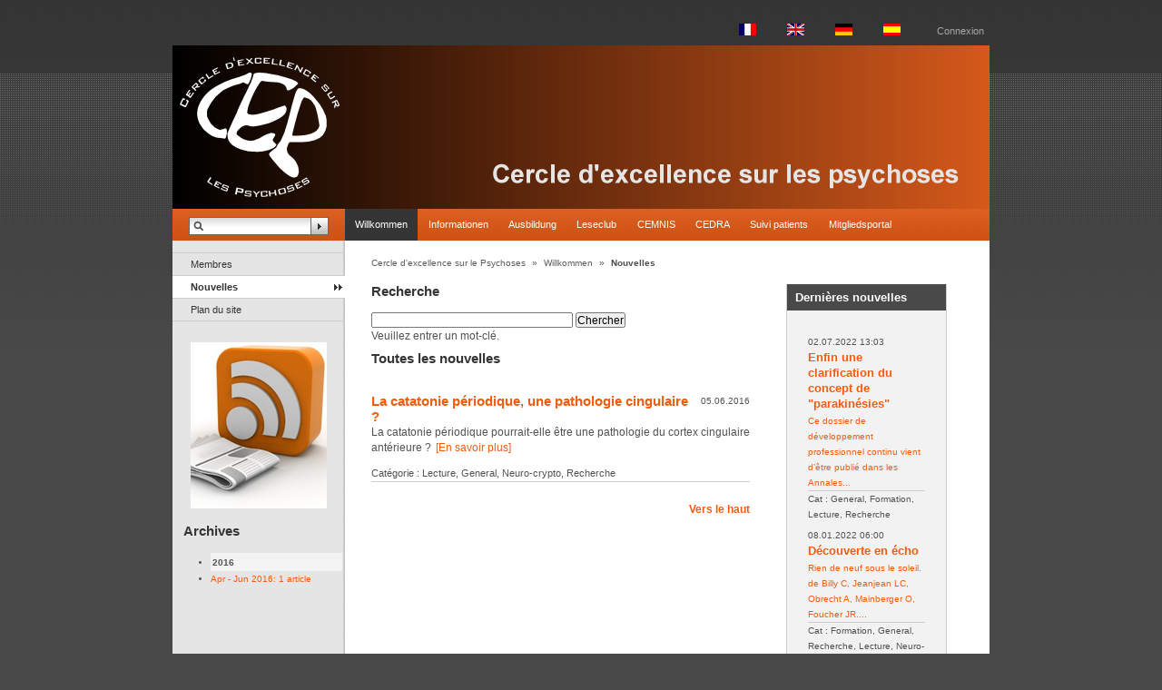

--- FILE ---
content_type: text/html; charset=utf-8
request_url: http://www.cercle-d-excellence-psy.org/de/bienvenue/nouvellestypenews/?tx_ttnews%5Bcat%5D=7&tx_ttnews%5Byear%5D=2016&tx_ttnews%5Bmonth%5D=05&cHash=575b23538b843d268a93f3541d50d501
body_size: 4146
content:
<?xml version="1.0" encoding="utf-8"?>
<!DOCTYPE html
     PUBLIC "-//W3C//DTD XHTML 1.0 Strict//EN"
     "http://www.w3.org/TR/xhtml1/DTD/xhtml1-strict.dtd">
<!--[if lt IE 7]> <html class="no-js ie6 oldie"> <![endif]-->
<!--[if IE 7]> <html class="no-js ie7 oldie"> <![endif]-->
<!--[if IE 8]> <html class="no-js ie8 oldie"> <![endif]-->
<!--[if gt IE 8]> <!--><html class="no-js ie6 oldie"> <!--<![endif]-->
<head>

<meta http-equiv="Content-Type" content="text/html; charset=utf-8" />
<!-- 
	We <3 TYPO3
	
					===

	This website is powered by TYPO3 and content powered by the CEP
-->

<base href="http://www.cercle-d-excellence-psy.org/" />
<link rel="shortcut icon" href="http://www.cercle-d-excellence-psy.org/fileadmin/default/templates/images/CEPicone.ico" type="image/x-icon; charset=binary" />
<link rel="icon" href="http://www.cercle-d-excellence-psy.org/fileadmin/default/templates/images/CEPicone.ico" type="image/x-icon; charset=binary" />
<title>Cercle d'excellence sur les Psychoses: Nouvelles</title>
<meta name="generator" content="TYPO3 4.7 CMS" />
<meta name="description" content="Le cercle d'excellence sur les psychoses propose une démarche médicale dans la recherche et le traitement des troubles psychotiques" />
<meta name="author" content="Jack R Foucher" />
<meta name="keywords" content="psychose, psychosis, psychoses, schizophrenia, bipolar, disorder, antipsychotique, antipsychotic, trouble, schizophrénie, cycloide, paraphrénie, paraphrenia, hébephrénie, depression, médical, traitement, TMS, rTMS, CEMNIS, IRM, MRI, fMRI, IRMf, antidépresseur, anxiolytique, benzodiazépine, tricyclique, Wernicke, Kleist, Leonhard, psychiatrie, psychiatre" />
<meta name="robots" content="index, follow" />
<meta name="copyright" content="CEP 2007-2017. Tous droits réservés" />

<link rel="stylesheet" type="text/css" href="/typo3temp/stylesheet_3ceb42ef03.css?1436906088" media="all" />
<link rel="stylesheet" type="text/css" href="/typo3conf/ext/jquerycolorbox/res/css/colorbox.css?1436903988" media="all" />
<link rel="stylesheet" type="text/css" href="/fileadmin/default/templates/css/stylesheet.css?1365082981" media="all" />
<link rel="stylesheet" type="text/css" href="/fileadmin/default/templates/css/print.css?1350397018" media="print" />


<script src="/typo3conf/ext/jquerycolorbox/res/js/jquery.js?1436903990" type="text/javascript"></script>
<script src="/typo3conf/ext/jquerycolorbox/res/js/jquery.colorbox-min.js?1436903990" type="text/javascript"></script>
<script src="/typo3conf/ext/jquerycolorbox/res/js/main.js?1436903990" type="text/javascript"></script>
<script src="/typo3temp/javascript_26e79dba8d.js?1436900803" type="text/javascript"></script>


<script type="text/javascript">
  var _gaq = _gaq || [];
  _gaq.push(['_setAccount', 'UA-36661808-1']);
  _gaq.push(['_trackPageview']);

  (function() {
    var ga = document.createElement('script'); ga.type = 'text/javascript'; ga.async = true;
    ga.src = ('https:' == document.location.protocol ? 'https://ssl' : 'http://www') + '.google-analytics.com/ga.js';
    var s = document.getElementsByTagName('script')[0]; s.parentNode.insertBefore(ga, s);
  })();
</script>
<!-- TAG GOOGLE ANALYTICS END -->
</head>
<body>

<div id="navigationAids">
  <ul>
    <li><a href="/de/bienvenue/nouvellestypenews/?tx_ttnews%5Bcat%5D=7&amp;tx_ttnews%5Byear%5D=2016&amp;tx_ttnews%5Bmonth%5D=05&amp;cHash=575b23538b843d268a93f3541d50d501#navigationFirstLevel">Skip to navigation</a></li>
    <li><a href="/de/bienvenue/nouvellestypenews/?tx_ttnews%5Bcat%5D=7&amp;tx_ttnews%5Byear%5D=2016&amp;tx_ttnews%5Bmonth%5D=05&amp;cHash=575b23538b843d268a93f3541d50d501#mainContent">Skip to content</a></li>
  </ul>
</div>
<div id="outerWrap">
  <div id="header">
	<h1 id="siteTitle"><a href="/de/bienvenue/" >Cercle d'excellence sur les Psychoses</a></h1>
    <div id="topMenu"><ul><li class="last"><a href="/de/special-pages/connexion/"  >Connexion</a></li></ul></div>
    <div id="languageMenu"><ul><li><a href="/bienvenue/nouvellestypenews/"  ><img src="/fileadmin/cep_images/Francais24.gif" height="13"></a></li><li><a href="/en/bienvenue/nouvelles/"  ><img src="/fileadmin/cep_images/Anglais24R.gif" height="13"></a></li><li><a href="/de/bienvenue/nouvellestypenews/"  ><img src="/fileadmin/cep_images/Allemand24R.gif" height="13"></a></li><li><a href="/es/bienvenue/nouvellestypenews/"  ><img src="/fileadmin/cep_images/Espagnol1-24R.gif" height="13"></a></li></ul></div>
    <div id="searchBox"><form action="/de/special-pages/recherche/" method="post" id="indexedsearch"><fieldset><input name="tx_indexedsearch[sword]" value="" id="inputText" type="text" /><input type="image" src="/fileadmin/default/templates/images/bg_searchButton.gif" id="inputButton" alt="Search" title="Search" /><input type="hidden" name="tx_indexedsearch[sections]" value="0" /><input name="tx_indexedsearch[submit_button]" value="Search" type="hidden" /></fieldset></form></div>
  </div>
  <div id="navigationFirstLevel">
	<h2>First Level Navigation</h2>
	<div id="navigationFirstLevelMenu"><ul><li><a href="/de/bienvenue/"  class="active">Willkommen</a></li><li><a href="/de/information/"  >Informationen</a></li><li><a href="/de/formations/"  >Ausbildung</a></li><li><a href="/de/leseclub/"  >Leseclub</a></li><li><a href="/de/cemnis/"  >CEMNIS</a></li><li><a href="/de/cedra/"  >CEDRA</a></li><li><a href="/de/suivi-patients/"  >Suivi patients</a></li><li class="last"><a href="/de/portail-membres/"  >Mitgliedsportal</a></li></ul></div>
  </div>
  <div id="contentWrap">
    <div id="navigationSecondLevel">
      <h2>Second Level Navigation</h2>
      <div id="navigationSecondLevelMenu"><ul><li><a href="/de/bienvenue/membres/"  >Membres</a><ul><li><a href="/de/bienvenue/membres/fabrice-berna/"  >Fabrice Berna</a></li><li><a href="/de/bienvenue/membres/clement-de-billy/"  >Clement de Billy</a></li><li><a href="/de/bienvenue/membres/julien-elowe/"  >Julien Elowe</a></li><li><a href="/de/bienvenue/membres/jack-foucher/"  >Jack Foucher</a></li><li><a href="/de/bienvenue/membres/mathilde-roser/"  >Mathilde Roser</a></li><li><a href="/de/bienvenue/membres/sebastien-weibel/" title="Sébastien Weibel"  >Sébastien Weibel</a></li><li><a href="/de/bienvenue/membres/wkl-international-society/"  >WKL international society</a></li></ul></li><li class="selected"><a href="/de/bienvenue/nouvellestypenews/"  >Nouvelles</a></li><li><a href="/de/bienvenue/plan-du-site/"  >Plan du site</a></li></ul></div>
      <div id="navigationContent"><div id="c700" class="csc-default"><div class="csc-textpic csc-textpic-center csc-textpic-above"><div class="csc-textpic-imagewrap"><div class="csc-textpic-center-outer"><div class="csc-textpic-center-inner"><div class="csc-textpic-image csc-textpic-last"><img src="/typo3temp/pics/3506bffb2d.png" width="150" height="183"  alt="" /></div></div></div></div></div></div><div id="c704" class="csc-default"><div class="csc-header csc-header-n2"><h1>Archives</h1></div>
<div class="news-amenu-container">
	<ul>
	
		<li class="news-amenu-item-year">2016</li>
		<li ><a href="/de/bienvenue/nouvellestypenews/?tx_ttnews%5Bcat%5D=7&amp;tx_ttnews%5Byear%5D=2016&amp;tx_ttnews%5Bmonth%5D=04&amp;cHash=f0cc8105b56bbf77e3d1e36bd5b762b3" >Apr -&nbsp;Jun 2016: 1 article</a></li>
		
	</ul>
</div>
</div></div>
    </div>
    <div id="main">
      <div id="breadcrumb"><a href="/de/bienvenue/"  >Cercle d'excellence sur le Psychoses</a>&#32;&raquo;&#32;<a href="/de/bienvenue/"  >Willkommen</a>&#32;&raquo;&#32;<span>Nouvelles</span></div>
      <div id="mainContent"><!--TYPO3SEARCH_begin--><div id="c702" class="csc-default"><div class="csc-header csc-header-n1"><h1 class="csc-firstHeader">Recherche</h1></div>
<div class="news-search-form">
<form method="post" action="/de/bienvenue/nouvellestypenews/?no_cache=1">
	<input size="30" maxlength="100" type="text" name="tx_ttnews[swords]" value="" />
	<span class="news-search-form-submit"><input type="submit" name="search" value="Chercher" /></span>
</form></div>

<div class="news-search-emptyMsg">Veuillez entrer un mot-clé.</div>
</div><div id="c26" class="csc-default"><div class="csc-header csc-header-n2"><h1>Toutes les nouvelles</h1></div>
<div class="news-list-container">

	
			<div class="news-list-item">
			  <span class="news-list-date">05.06.2016</span>
			  <h2><a href="/de/bienvenue/nouvellestypenews/?tx_ttnews%5Btt_news%5D=51&amp;cHash=dbfe5031ab95256da20e14233c45e812" title="La catatonie périodique, une pathologie cingulaire ?">La catatonie périodique, une pathologie cingulaire ?</a></h2>
			  <a href="/de/bienvenue/nouvellestypenews/?tx_ttnews%5Btt_news%5D=51&amp;cHash=dbfe5031ab95256da20e14233c45e812" title="La catatonie périodique, une pathologie cingulaire ?"></a>
			 <p>La catatonie périodique pourrait-elle être une pathologie du cortex cingulaire antérieure ?<span class="news-list-morelink"><a href="/de/bienvenue/nouvellestypenews/?tx_ttnews%5Btt_news%5D=51&amp;cHash=dbfe5031ab95256da20e14233c45e812" title="La catatonie périodique, une pathologie cingulaire ?">[En savoir plus]</a></span></p>
			<div class="news-list-category"> Catégorie : Lecture, General, Neuro-crypto, Recherche  </div>

<hr class="clearer" /></div>
		

</div>
</div><p class="csc-linkToTop"><a href="/de/bienvenue/nouvellestypenews/?tx_ttnews%5Bcat%5D=7&amp;tx_ttnews%5Byear%5D=2016&amp;tx_ttnews%5Bmonth%5D=05&amp;cHash=575b23538b843d268a93f3541d50d501#">Vers le haut</a></p><!--TYPO3SEARCH_end--></div>
    </div>
    <div id="secondary">
      <div id="secondaryContent"><div class="secondaryContentSection"><div id="c27" class="csc-default"><div class="csc-header csc-header-n1"><h1 class="csc-firstHeader">Dernières nouvelles</h1></div>
<div class="news-latest-container">
	
			<div class="news-latest-item">
				<span class="news-latest-date">02.07.2022 13:03</span>
				<h2><a href="/de/bienvenue/nouvellestypenews/?tx_ttnews%5Btt_news%5D=64&amp;cHash=c0a220da711afc5611dae7696bdf4a61" title="Enfin une clarification du concept de &quot;parakinésies&quot;">Enfin une clarification du concept de "parakinésies"</a></h2>
				<a href="/de/bienvenue/nouvellestypenews/?tx_ttnews%5Btt_news%5D=64&amp;cHash=c0a220da711afc5611dae7696bdf4a61" title="Enfin une clarification du concept de &quot;parakinésies&quot;"></a>
				<a href="/de/bienvenue/nouvellestypenews/?tx_ttnews%5Btt_news%5D=64&amp;cHash=c0a220da711afc5611dae7696bdf4a61" title="Enfin une clarification du concept de &quot;parakinésies&quot;"><p> Ce dossier de développement professionnel continu vient d’être publié dans les Annales...</p></a><hr class="clearer" />
				<div class="news-latest-category"> Cat : General, Formation, Lecture, Recherche  </div>
			</div>
		
			<div class="news-latest-item">
				<span class="news-latest-date">08.01.2022 06:00</span>
				<h2><a href="/de/bienvenue/nouvellestypenews/?tx_ttnews%5Btt_news%5D=63&amp;cHash=dcab51f1668b819e3339348df09633e6" title="Découverte en écho">Découverte en écho</a></h2>
				<a href="/de/bienvenue/nouvellestypenews/?tx_ttnews%5Btt_news%5D=63&amp;cHash=dcab51f1668b819e3339348df09633e6" title="Découverte en écho"></a>
				<a href="/de/bienvenue/nouvellestypenews/?tx_ttnews%5Btt_news%5D=63&amp;cHash=dcab51f1668b819e3339348df09633e6" title="Découverte en écho"><p>Rien de neuf sous le soleil.
de Billy C, Jeanjean LC, Obrecht A, Mainberger O, Foucher JR....</p></a><hr class="clearer" />
				<div class="news-latest-category"> Cat : Formation, General, Recherche, Lecture, Neuro-crypto, Internal  </div>
			</div>
		
			<div class="news-latest-item">
				<span class="news-latest-date">08.01.2022 05:02</span>
				<h2><a href="/de/bienvenue/nouvellestypenews/?tx_ttnews%5Btt_news%5D=62&amp;cHash=ab11fb0aa9c7d773fc1f4a372f2c40c1" title="Psychomotricité : mise au point européenne sur un concept polysémique">Psychomotricité : mise au point européenne sur un concept polysémique</a></h2>
				<a href="/de/bienvenue/nouvellestypenews/?tx_ttnews%5Btt_news%5D=62&amp;cHash=ab11fb0aa9c7d773fc1f4a372f2c40c1" title="Psychomotricité : mise au point européenne sur un concept polysémique"></a>
				<a href="/de/bienvenue/nouvellestypenews/?tx_ttnews%5Btt_news%5D=62&amp;cHash=ab11fb0aa9c7d773fc1f4a372f2c40c1" title="Psychomotricité : mise au point européenne sur un concept polysémique"><p>Un publication de l'ECSP</p></a><hr class="clearer" />
				<div class="news-latest-category"> Cat : Lecture, Internal, Recherche, General, Formation, Neuro-crypto  </div>
			</div>
		
			<div class="news-latest-item">
				<span class="news-latest-date">27.06.2019 18:30</span>
				<h2><a href="/de/bienvenue/nouvellestypenews/?tx_ttnews%5Btt_news%5D=60&amp;cHash=721920cda8297ddc0200ce9e879c567c" title="Vers un biomarqueur pour la catatonie périodique">Vers un biomarqueur pour la catatonie périodique</a></h2>
				<a href="/de/bienvenue/nouvellestypenews/?tx_ttnews%5Btt_news%5D=60&amp;cHash=721920cda8297ddc0200ce9e879c567c" title="Vers un biomarqueur pour la catatonie périodique"></a>
				<a href="/de/bienvenue/nouvellestypenews/?tx_ttnews%5Btt_news%5D=60&amp;cHash=721920cda8297ddc0200ce9e879c567c" title="Vers un biomarqueur pour la catatonie périodique"><p> Le phénotype de la catatonie périodique est-il en passe d’être validé&nbsp;? Ce serait une...</p></a><hr class="clearer" />
				<div class="news-latest-category"> Cat : Recherche, General, Internal, Lecture, Neuro-crypto, Formation  </div>
			</div>
		
			<div class="news-latest-item">
				<span class="news-latest-date">27.04.2018 01:09</span>
				<h2><a href="/de/bienvenue/nouvellestypenews/?tx_ttnews%5Btt_news%5D=58&amp;cHash=1ee8f63d458dc59ee81bed7ca52c3074" title="La substance blanche est inhomogène">La substance blanche est inhomogène</a></h2>
				<a href="/de/bienvenue/nouvellestypenews/?tx_ttnews%5Btt_news%5D=58&amp;cHash=1ee8f63d458dc59ee81bed7ca52c3074" title="La substance blanche est inhomogène"></a>
				<a href="/de/bienvenue/nouvellestypenews/?tx_ttnews%5Btt_news%5D=58&amp;cHash=1ee8f63d458dc59ee81bed7ca52c3074" title="La substance blanche est inhomogène"><p>L’imagerie quantitative multiparamétrique met en évidence des inhomogénéités dans la substance...</p></a><hr class="clearer" />
				<div class="news-latest-category"> Cat : Neuro-crypto, Recherche, Lecture  </div>
			</div>
		
<div class="news-latest-gotoarchive"><a href="/de/bienvenue/nouvellestypenews/" >Consulter les archives</a></div>
</div>
</div></div><div class="secondaryContentSection"><div id="c703" class="csc-default"><div class="csc-header csc-header-n2"><h1>Pages récemment mises à jour</h1></div></div></div></div>
    </div>
  </div>
  <div id="footer">
    <h3>Footer</h3>
    <div id="footerContent"><div class="footerFrame"></div><div class="footerFrame"><div id="c819" class="csc-default"><article><footer><p><b style="font-size: 10px;">CEP</b><b style="font-size: 10px;"> © </b><b style="font-size: 10px;"> </b><b style="font-size: 10px;">2007-2021<br /></b></p></footer></article></div></div><div class="footerFrame-last"></div></div>
  </div>
</div>




</body>
</html>

--- FILE ---
content_type: text/css
request_url: http://www.cercle-d-excellence-psy.org/typo3temp/stylesheet_3ceb42ef03.css?1436906088
body_size: 5607
content:
/* default styles for extension "tx_felogin_pi1" */
	.tx-felogin-pi1 label {
		display: block;
	}
/* default styles for extension "tx_indexedsearch" */
		.tx-indexedsearch .tx-indexedsearch-browsebox LI { display:inline; margin-right:5px; }
		.tx-indexedsearch .tx-indexedsearch-searchbox INPUT.tx-indexedsearch-searchbox-button { width:100px; }
		.tx-indexedsearch .tx-indexedsearch-searchbox INPUT.tx-indexedsearch-searchbox-sword { width:150px; }
		.tx-indexedsearch .tx-indexedsearch-whatis { margin-top:10px; margin-bottom:5px; }
		.tx-indexedsearch .tx-indexedsearch-whatis .tx-indexedsearch-sw { font-weight:bold; font-style:italic; }
		.tx-indexedsearch .tx-indexedsearch-noresults { text-align:center; font-weight:bold; }
		.tx-indexedsearch .tx-indexedsearch-res TD.tx-indexedsearch-descr { font-style:italic; }
		.tx-indexedsearch .tx-indexedsearch-res .tx-indexedsearch-descr .tx-indexedsearch-redMarkup { color:red; }
		.tx-indexedsearch .tx-indexedsearch-res .tx-indexedsearch-info { background:#eeeeee; }
		.tx-indexedsearch .tx-indexedsearch-res .tx-indexedsearch-secHead { margin-top:20px; margin-bottom:5px; }
		.tx-indexedsearch .tx-indexedsearch-res .tx-indexedsearch-secHead H2 { margin-top:0px; margin-bottom:0px; }
		.tx-indexedsearch .tx-indexedsearch-res .tx-indexedsearch-secHead TD { background:#cccccc; vertical-align:middle; }
		.tx-indexedsearch .tx-indexedsearch-res .noResume { color:#666666; }
		.tx-indexedsearch .tx-indexedsearch-category { background:#cccccc; font-size:16px; font-weight:bold; }

		/* Additional styles, needed for the tableless template_css.tmpl (styles don't conflict with the original template) */
		.tx-indexedsearch .res-tmpl-css { clear:both; margin-bottom:1em; }
		.tx-indexedsearch .searchbox-tmpl-css LABEL { margin-right:1em; width:10em; float:left; }
		.tx-indexedsearch .result-count-tmpl-css, .tx-indexedsearch .percent-tmpl-css { letter-spacing:0; font-weight:normal; margin-top:-1.2em; float:right; }
		.tx-indexedsearch .info-tmpl-css dt, .tx-indexedsearch dl.info-tmpl-css dd { float:left; }
		.tx-indexedsearch .info-tmpl-css dd.item-mtime { float:none; }
		.tx-indexedsearch .info-tmpl-css dd.item-path { float:none; }
/* default styles for extension "tx_sevenpack_pi1" */

    div.tx_sevenpack-top_navigation {
        clear: both;
        padding: 0px;
        margin: 1ex 0px;
        margin-bottom: 1.5ex;
        border-width: 0px; 
        border-bottom: 1px solid black; 
    }

    div.tx_sevenpack-bottom_navigation {
        clear: both;
        padding: 1ex 0px;
        padding-top: 0.5ex;
        margin: 1ex 0px;
        border-width: 0px; 
    }

    div.tx_sevenpack-navi_year,
    div.tx_sevenpack-navi_page,
    div.tx_sevenpack-navi_pref,
    div.tx_sevenpack-navi_author,
    div.tx_sevenpack-navi_search {
        padding: 0em;
        margin: 0px;
        border-width: 0px;
    }

    div.tx_sevenpack-navi_search_top,
    div.tx_sevenpack-navi_author_top,
    div.tx_sevenpack-navi_year_top,
    div.tx_sevenpack-navi_page_top,
    div.tx_sevenpack-navi_pref_top {
        clear: both;
        padding: 0px;
        margin: 1.5ex 0em;
        border-width: 0px;
    }

    div.tx_sevenpack-navi_search_bottom,
    div.tx_sevenpack-navi_author_bottom,
    div.tx_sevenpack-navi_year_bottom,
    div.tx_sevenpack-navi_page_bottom,
    div.tx_sevenpack-navi_pref_bottom {
        clear: both;
        padding: 0px;
        margin: 1.5ex 0em;
        border-width: 0px;
    }


    .tx_sevenpack-inline_form,
    .tx_sevenpack-year_select_form,
    .tx_sevenpack-author_select_form, 
    .tx_sevenpack-search_form {
        display: inline;
        padding: 0px;
        margin: 0px;
        border-width: 0px;
    }

    .tx_sevenpack-navi_search_details,
    .tx_sevenpack-navi_year_selection,
    .tx_sevenpack-navi_author_letters,
    .tx_sevenpack-navi_author_selection,
    .tx_sevenpack-navi_page_selection {
        float: left;
    }

    div.tx_sevenpack-float_clear {
        clear: both;
        padding: 0px;
        margin: 0px;
        border-width: 0px;
        height: 0px;
        width: 0px;
    }

    .tx_sevenpack-year_select_form,
    .tx_sevenpack-author_select_form {
        float: right;
    }

    div.tx_sevenpack-navi_extra_row {
        padding-top: 1.5ex;
    }




    form.tx_sevenpack-search_form {
        display: block;
    }

    .tx_sevenpack-navi_search_details {
        margin-left: 12em;
    }




    .tx_sevenpack-navi_author_selection {
        margin-left: 12em;
    }

    .tx_sevenpack-navi_author_select {
        float: right;
    }




    form.tx_sevenpack-navi_pref_form {
        display: block;
    }


    span.tx_sevenpack-navi_current {
        font-size: larger;
        font-weight: bold;
    }

    .tx_sevenpack-navi_widget {
        padding: 0px;
        padding-right: 1em;
    }

    .tx_sevenpack-navi_label {
        padding: 0px;
        margin-right: 0.5em;
    }

    div.tx_sevenpack-navi_main_label {
        font-weight: bold;
        width: 12em;
        padding: 0px;
        margin: 0px;
        float: left;
    }

    span.tx_sevenpack-navi_separator {
        padding: 0px 0.75em;
    }

    .tx_sevenpack-navi_new {
        text-align: right;
        margin: 0.5em 0em;
        padding: 0px;
    }

    div.tx_sevenpack-navi_export,
    div.tx_sevenpack-navi_import,
    div.tx_sevenpack-navi_statistic {
        text-align: left;
        margin: 1em 0em;
        padding: 0px;
        font-size: smaller;
    }

    .tx_sevenpack-export_label,
    .tx_sevenpack-import_label,
    .tx_sevenpack-statistic_label {
        font-weight: bold;
        margin-right: 1em;
    }


    div.tx_sevenpack-list_container {
        margin: 0px; 
        padding:0px; 
        margin-left: 12em;
    }

    table.tx_sevenpack-list {
        float: left;
        margin: 0px;
        padding: 0px;
        width: 100%;
        border-collapse: collapse;
    }

    table.tx_sevenpack-list th,
    table.tx_sevenpack-list td {
        border-width: 0px;
    }

    .tx_sevenpack-year_row {
        padding: 0.25em 0.5em;
        text-align: left;
    }

    .tx_sevenpack-year_row h3 {
        padding: 0px;
        margin: 0px;
    }

    .tx_sevenpack-bibtype_row {
        padding: 0.25em 0.5em;
        text-align: left;
    }

    .tx_sevenpack-bibtype_row h4  {
        padding: 0px;
        margin: 0px;
    }

    td.tx_sevenpack-item_even,
    td.tx_sevenpack-item_odd {
        padding: 0ex 0.3em;
        padding-bottom: 1.5ex;
        vertical-align: top;
    }
    td.tx_sevenpack-item_even {

    }
    td.tx_sevenpack-item_odd {

    }
    td.tx_sevenpack-enum {
        text-align: right;
        padding-left: 0px;
        padding-right: 0.5em;
        max-width: 4em;
    }

    div.tx_sevenpack-file_url_icon {
        padding: 0px;
        margin: 0px;
        padding-top: 0.25ex;
        width: 32px;
    }

    .tx_sevenpack-button {
        margin-left: 0.5em;
        margin-right: 0.5em;
    }
    .tx_sevenpack-check {
    }
    .tx_sevenpack-select {
    }

    .tx_sevenpack-italic {
        font-style: italic;
    }
    .tx_sevenpack-bold {
        font-weight: bold;
    }
    .tx_sevenpack-hidden {
        display: none;
    }

    img.tx_sevenpack-file_icon,
    img.tx_sevenpack-person_icon {
        display: inline;
        padding: 0px;
        margin: 0px;
        border-width: 0px;
    }

    .tx_sevenpack-block {
        display: block;
        padding: 0px;
        margin: 0px;
        border-width: 0px;
    }

    .tx_sevenpack-author {
        padding: 0px;
        margin: 0px;
    }
    .tx_sevenpack-authors {
        padding: 0px;
        margin: 0px;
    }
    .tx_sevenpack-author_high {
        font-weight: bold;
    }
    .tx_sevenpack-title {
        font-style: italic;
    }
    .tx_sevenpack-series {
        font-style: italic;
    }
    .tx_sevenpack-state {
        font-style: italic;
    }
    .tx_sevenpack-type {
        font-style: italic;
    }

    .tx_sevenpack-abstract_block,
    .tx_sevenpack-note_block,
    .tx_sevenpack-annotation_block,
    .tx_sevenpack-misc_block,
    .tx_sevenpack-keywords_block,
    .tx_sevenpack-tags_block {
        margin: 1ex 0px;
        padding: 0px;
    }

    .tx_sevenpack-url_block {
        margin: 0.5ex 0px;
    }

    div.tx_sevenpack-missing_data  { 
        font-weight: bold;
        background-color: rgb(235,0,0);
        margin: 0px;
        padding: 1ex 1em;
    }

    .tx_sevenpack-warning_box {
        padding: 1ex 1em;
        margin: 1ex 0px;
        background-color: #eba533;
        border: 4px solid black;
    }

    .tx_sevenpack-manipulator_block {
        border-width: 0px;
        padding: 0px;
        margin: 0px 0px 2px 0.75em;
        float: right;
    }
    .tx_sevenpack-manip {
        border-width: 0px;
        padding: 0px;
        margin: 0px;
    }

    .tx_sevenpack-edit_icon, 
    .tx_sevenpack-hide_icon, 
    .tx_sevenpack-delete_icon,
    .tx_sevenpack-new_icon {
        border-width: 0px;
        padding: 0.25em 0.25em;
    }


    table.tx_sevenpack-layout {
        border-collapse: collapse;
        border-width: 0px;
        padding: 0px;
        margin: 0px;
    }
    table.tx_sevenpack-layout td,
    table.tx_sevenpack-layout th,
    table.tx_sevenpack-layout tr {
        font-size: medium;
        border-width: 0px;
        padding: 0px;
        margin: 0px;
    }


    table.tx_sevenpack-single_item {
        border-collapse: collapse;
        border-width: 0px;
        padding: 0px;
        margin: 0px;
    }

    th.tx_sevenpack-single_label,
    td.tx_sevenpack-single_value {
        padding: 0.5ex 0px;
    }

    th.tx_sevenpack-single_label {
        min-width: 8em;
        padding-right: 1em;
        text-align: left;
        vertical-align: top;
    }
    td.tx_sevenpack-single_value {
        text-align: left;
        vertical-align: bottom;
    }




    div.tx_sevenpack-editor {
        padding: 1em;
        margin: 1em 0em;
        border: 1px solid black;
    }
    table.tx_sevenpack-editor_fields {
        border-collapse: collapse;
        padding: 0px;
        margin: 0.75ex 0em;
        border-width: 0px;
    }
    table.tx_sevenpack-editor_fields th,
    table.tx_sevenpack-editor_fields td {
        border-width: 0px;
        padding: 0.5ex 0.5em;
        vertical-align: top;
        text-align: left;
    }
    table.tx_sevenpack-editor_fields th {
        min-width: 8em;
    }
    .tx_sevenpack-editor h3 {
        font-size: large;
        border-bottom: 1px solid black;
        padding: 0.25em 0em;
    }
    .tx_sevenpack-editor_button {
        margin: 0em 0.5em;
    }
    .tx_sevenpack-editor_button_box {
        padding: 1em 1em;
        background-color: #eee;
    }
    .tx_sevenpack-box_left {
    }
    .tx_sevenpack-box_right {
        float: right;
    }

    select.tx_sevenpack-editor_input,
    input.tx_sevenpack-editor_input,
    textarea.tx_sevenpack-editor_input {
        padding: 2px;
    }

    input.tx_sevenpack-editor_input,
    textarea.tx_sevenpack-editor_input {
        border: 1px solid black;
    }

    table.tx_sevenpack-editor_author {
        border-collapse: collapse;
        padding: 0px;
        margin: 0px;
    }

    table.tx_sevenpack-editor_author th,
    table.tx_sevenpack-editor_author td {
        border-width: 0px;
        min-width: 0px;
        font-size: small;
    }

    table.tx_sevenpack-editor_author
    th.tx_sevenpack-editor_author_num {
        padding: 0ex 0.75ex 0ex 0ex;
        text-align: right;
        vertical-align: middle;
    }

    .tx_sevenpack-editor_hidden {
        text-decoration: line-through;
    }

/* default styles for extension "tx_drwiki_pi1" */
  .tx-drwiki-pi1 A { TEXT-DECORATION: none; }
  .tx-drwiki-pi1 .notCreated { color:red; }
  .tx-drwiki-pi1 OL.references > li:target {background-color: #DEF;}
  .tx-drwiki-pi1 SUP.reference:target { background-color: #DEF;}
  .tx-drwiki-pi1 OL.references { font-size:9pt; }
  .tx-drwiki-pi1 OL.references-2column {font-size:9pt; -moz-column-count: 2; -webkit-column-count: 2; column-count: 2;}
  .tx-drwiki-pi1 A:hover { TEXT-DECORATION: underline; }
  .tx-drwiki-pi1 .editsection {float: right; margin-left: 5px;}
  .tx-drwiki-pi1 h1, .tx-drwiki-pi1 h2, .tx-drwiki-pi1 h3, .tx-drwiki-pi1 h4, .tx-drwiki-pi1 h5, .tx-drwiki-pi1 h6 {color: black; background: none; font-weight: normal; margin: 0;padding-top: .5em; padding-bottom: .17em; border-bottom: 1px solid #aaa;}
  .tx-drwiki-pi1 h1 { font-size: 188%; }
  .tx-drwiki-pi1 h1 .editsection { font-size: 53%; }
  .tx-drwiki-pi1 h2 { font-size: 150%; }
  .tx-drwiki-pi1 h2 .editsection { font-size: 67%; }
  .tx-drwiki-pi1 h3, h4, h5, h6 {border-bottom: none; font-weight: bold;}
  .tx-drwiki-pi1 h3 { font-size: 132%; }
  .tx-drwiki-pi1 h3 .editsection { font-size: 76%; font-weight: normal; }
  .tx-drwiki-pi1 h4 { font-size: 116%; }
  .tx-drwiki-pi1 h4 .editsection { font-size: 86%; font-weight: normal; }
  .tx-drwiki-pi1 h5 { font-size: 100%; }
  .tx-drwiki-pi1 h5 .editsection { font-weight: normal; }
  .tx-drwiki-pi1 h6 { font-size: 80%;  }
  .tx-drwiki-pi1 h6 .editsection { font-size: 125%; font-weight: normal; }
  .tx-drwiki-pi1 HR { height:1px; border-top:1px dotted #000000; border-left:0; border-right:0; border-bottom:0; }
  .tx-drwiki-pi1 OL {PADDING-RIGHT: 0px; PADDING-LEFT: 0px; PADDING-BOTTOM: 0px; MARGIN: 0.3em 0px 0px 3.2em; LINE-HEIGHT: 1.5em; PADDING-TOP: 0px;}
  .tx-drwiki-pi1 UL {PADDING-RIGHT: 0px; PADDING-LEFT: 0px; PADDING-BOTTOM: 0px; MARGIN: 0.3em 0px 0px 1.5em; LINE-HEIGHT: 1.5em; PADDING-TOP: 0px; }
  .tx-drwiki-pi1 PRE { BORDER: #2f6fab 1px dashed; PADDING: 1em; COLOR: black; LINE-HEIGHT: 1.1em; BACKGROUND-COLOR: #f9f9f9; font-family:Fixedsys,Courier; }
  .tx-drwiki-pi1 INPUT {font-size:10pt;}
  .tx-drwiki-pi1 TEXTAREA {width:100%; font-size:10pt;}
  .tx-drwiki-pi1 input, textarea {border: 1px #ccc solid; background: #fafafa; color: #777;}
  .tx-drwiki-pi1 input[type=text]:focus, textarea:focus { background: #f0f0f0; color: #333; border-color: #666;}
  .tx-drwiki-pi1-urlextension { display: none; }
  .redirect {BORDER: #2f6fab 1px dashed; PADDING: 1em; COLOR: black; LINE-HEIGHT: 1.1em; BACKGROUND-COLOR: #FFFFF0;}
  .icons {vertical-align:middle; float:left; margin-right:20px; margin-bottom:10px;}
  .wiki-box {BORDER: #2f6fab 1px dashed; PADDING: 1em; COLOR: black; LINE-HEIGHT: 1.1em; BACKGROUND-COLOR: #f9f9f9; } 
  .wiki-box-blue {display: block;font-size: 1em; color: #000; padding: 0.5em; background: #f0f0f4; border-left: 8px #E0E7F5 solid;}  
  .wiki-box-red {display: block;font-size: 1em; color: #000; padding: 0.5em; background: #fee; border-left: 8px #fcc solid;}  
  .wiki-box-green {display: block;font-size: 1em; color: #000; padding: 0.5em; background: #33FF33; border-left: 8px #006600 solid;}  
  .wiki-box-yellow {display: block;font-size: 1em; color: #000; padding: 0.5em; background: #FFFF99; border-left: 8px #FFFF00 solid;}
  .wiki-box-catlinks {border: 1px solid #aaa;background-color: #f9f9f9;padding: 5px;margin-top: 1em;clear: both;}  
  .wiki-table {margin: 1em 1em 1em 0; background: #f9f9f9; border: 1px #aaa solid; border-collapse: collapse;}  
  .diff-r {color: red;}
  .diff-g {color: green;}
  .diff-result { BORDER: #2f6fab 1px dashed; PADDING: 1em; COLOR: black; LINE-HEIGHT: 1.1em; BACKGROUND-COLOR: #f9f9f9; font-family:Fixedsys,Courier; }
  .diff-table {width:100%;}
  .diff-table-cell-green {vertical-align:top; text-align:left; white-space:normal; color:green; font-family:Fixedsys,Courier; font-size:10pt; BORDER: #2f6fab 1px dashed; PADDING: 1em;}
  .diff-table-cell-red {vertical-align:top; text-align:left; white-space:normal; color:red; font-family:Fixedsys,Courier; font-size:10pt; BORDER: #2f6fab 1px dashed; PADDING: 1em;}
  #toc {BORDER: #aaaaaa 1px solid; PADDING: 5px; FONT-SIZE: 10pt; BACKGROUND-COLOR: #f9f9f9 }
  #toc .tocindent {MARGIN-LEFT: 2em}
  #toc .tocline {MARGIN-BOTTOM: 0px}
  #toc P {FONT-SIZE: 10pt; MARGIN: 0px}
  #toc .toctoggle {FONT-SIZE: 10pt}
  #toc .editsection {MARGIN-TOP: 0.7em; FONT-SIZE: 10pt}
/* default styles for extension "tx_cssstyledcontent" */
	/* Headers */
	.csc-header-alignment-center { text-align: center; }
	.csc-header-alignment-right { text-align: right; }
	.csc-header-alignment-left { text-align: left; }

	/* Clear floats after csc-textpic and after csc-textpic-imagerow */
	DIV.csc-textpic, DIV.csc-textpic DIV.csc-textpic-imagerow, UL.csc-uploads LI { overflow: hidden; }

	/* Set padding for tables */
	DIV.csc-textpic .csc-textpic-imagewrap table { border-collapse: collapse; border-spacing: 0; }
	DIV.csc-textpic .csc-textpic-imagewrap table tr td { padding: 0; vertical-align: top; }

	/* Settings for figure and figcaption (HTML5) */
	DIV.csc-textpic .csc-textpic-imagewrap FIGURE, DIV.csc-textpic FIGURE.csc-textpic-imagewrap { margin: 0; display: table; }

	/* Captions */
	FIGCAPTION.csc-textpic-caption { display: table-caption; }
	.csc-textpic-caption { text-align: left; caption-side: bottom; }
	DIV.csc-textpic-caption-c .csc-textpic-caption, .csc-textpic-imagewrap .csc-textpic-caption-c { text-align: center; }
	DIV.csc-textpic-caption-r .csc-textpic-caption, .csc-textpic-imagewrap .csc-textpic-caption-r { text-align: right; }
	DIV.csc-textpic-caption-l .csc-textpic-caption, .csc-textpic-imagewrap .csc-textpic-caption-l { text-align: left; }

	/* Float the columns */
	DIV.csc-textpic DIV.csc-textpic-imagecolumn { float: left; }

	/* Border just around the image */
	DIV.csc-textpic-border DIV.csc-textpic-imagewrap IMG {
		border: 1px solid black;
		padding: 0px 0px;
	}

	DIV.csc-textpic .csc-textpic-imagewrap IMG { border: none; display: block; }

	/* Space below each image (also in-between rows) */
	DIV.csc-textpic .csc-textpic-imagewrap .csc-textpic-image { margin-bottom: 10px; }
	DIV.csc-textpic .csc-textpic-imagewrap .csc-textpic-imagerow-last .csc-textpic-image { margin-bottom: 0; }

	/* colSpace around image columns, except for last column */
	DIV.csc-textpic-imagecolumn, TD.csc-textpic-imagecolumn .csc-textpic-image { margin-right: 10px; }
	DIV.csc-textpic-imagecolumn.csc-textpic-lastcol, TD.csc-textpic-imagecolumn.csc-textpic-lastcol .csc-textpic-image { margin-right: 0; }

	/* Add margin from image-block to text (in case of "Text w/ images") */
	DIV.csc-textpic-intext-left .csc-textpic-imagewrap,
	DIV.csc-textpic-intext-left-nowrap .csc-textpic-imagewrap {
		margin-right: 10px;
	}
	DIV.csc-textpic-intext-right .csc-textpic-imagewrap,
	DIV.csc-textpic-intext-right-nowrap .csc-textpic-imagewrap {
		margin-left: 10px;
	}

	/* Positioning of images: */

	/* Center (above or below) */
	DIV.csc-textpic-center .csc-textpic-imagewrap, DIV.csc-textpic-center FIGURE.csc-textpic-imagewrap { overflow: hidden; }
	DIV.csc-textpic-center .csc-textpic-center-outer { position: relative; float: right; right: 50%; }
	DIV.csc-textpic-center .csc-textpic-center-inner { position: relative; float: right; right: -50%; }

	/* Right (above or below) */
	DIV.csc-textpic-right .csc-textpic-imagewrap { float: right; }
	DIV.csc-textpic-right DIV.csc-textpic-text { clear: right; }

	/* Left (above or below) */
	DIV.csc-textpic-left .csc-textpic-imagewrap { float: left; }
	DIV.csc-textpic-left DIV.csc-textpic-text { clear: left; }

	/* Left (in text) */
	DIV.csc-textpic-intext-left .csc-textpic-imagewrap { float: left; }

	/* Right (in text) */
	DIV.csc-textpic-intext-right .csc-textpic-imagewrap { float: right; }

	/* Right (in text, no wrap around) */
	DIV.csc-textpic-intext-right-nowrap .csc-textpic-imagewrap { float: right; }

	/* Left (in text, no wrap around) */
	DIV.csc-textpic-intext-left-nowrap .csc-textpic-imagewrap { float: left; }

	DIV.csc-textpic DIV.csc-textpic-imagerow-last, DIV.csc-textpic DIV.csc-textpic-imagerow-none DIV.csc-textpic-last { margin-bottom: 0; }

	/* Browser fixes: */

	/* Fix for unordered and ordered list with image "In text, left" */
	.csc-textpic-intext-left ol, .csc-textpic-intext-left ul { padding-left: 40px; overflow: auto; }

	/* File Links */
	UL.csc-uploads { padding: 0; }
	UL.csc-uploads LI { list-style: none outside none; margin: 1em 0; }
	UL.csc-uploads IMG { float: left; padding-right: 1em; vertical-align: top; }
	UL.csc-uploads SPAN { display: block; }
	UL.csc-uploads SPAN.csc-uploads-fileName { text-decoration: underline; }

	/* Table background colors: */

	TABLE.contenttable-color-1 { background-color: #EDEBF1; }
	TABLE.contenttable-color-2 { background-color: #F5FFAA; }
	TABLE.contenttable-color-240 { background-color: black; }
	TABLE.contenttable-color-241 { background-color: white; }
	TABLE.contenttable-color-242 { background-color: #333333; }
	TABLE.contenttable-color-243 { background-color: gray; }
	TABLE.contenttable-color-244 { background-color: silver; }
/* specific page styles for extension "tx_cssstyledcontent" */
	.csc-textpic-intext-right-nowrap .csc-textpic-text { margin-right: 80px; }
	.csc-textpic-intext-left-nowrap .csc-textpic-text { margin-left: 80px; }
/* default styles for extension "tt_news" */



.news-single-rightbox,
.news-single-imgcaption,
.news-latest-date,
.news-latest-morelink,
.news-latest-category,
.news-list-category,
.news-list-author,
.news-list-imgcaption,
.news-list-date,
.news-list-browse,
.news-amenu-container,
.news-catmenu  {
	font-size:10px;
}



/*-----------------------------------  clearer  -----------------------------------*/
/* prevent floated images from overlapping the div-containers they are wrapped in  */

.news-latest-container HR.clearer,
.news-list-container HR.clearer,
.news-list2-container HR.clearer,
.news-list3-container HR.clearer,
.news-single-item HR.cl-left,
.news-single-item HR.cl-right
 {
	clear:right;
	height:1px;
	border:none;
	padding:0;
	margin:0;
}
.news-list2-container HR.clearer,
.news-list3-container HR.clearer {
	clear:both;
}

.news-single-item HR.cl-left {
	clear:left;
}

/*-----------------------------------  tt_news LATEST view  -----------------------------------*/

.news-latest-container {
	padding:10px;
}

.news-latest-gotoarchive {
	padding:3px;
	margin:3px;
	background-color:#f3f3f3;
}


.news-latest-container H2 {
  padding: 0 0 2px 0;
  margin:0;
}

.news-latest-item {
	padding:3px;
	margin:0;
}

.news-latest-item IMG {

	margin: 0 5px 5px 0;
	float:left;
	border: none;
}
.news-latest-category IMG {
	float: none;
	border:none;
	margin:0px;
}




.news-latest-item > p {
	margin:0;
	padding:0;
}




/*--------------------------------- tt_news LIST view  -----------------------------------*/
.news-list-container {
	padding: 10px 0;

}
.news-list-item {
	padding: 0 0 10px 0;
}

.news-list-container H2 {
	margin: 0px;
}

.news-list-date {
	float: right;
	display:block;
	padding-left:10px;
}

.news-list-imgcaption {
	padding:3px 3px 0 0;

}

.news-list-container IMG {
	float: right;
	margin:0 2px 5px 5px;
	border: none;

}

.news-list-category IMG {
	float: none;
	border:none;
	margin:0px;
}

.news-list-morelink  {
	padding-left:5px;
}



	/*---------------------------------  LIST2 / 3 ---------------------------------*/

.news-list2-container,
.news-list3-container {
	padding: 0 0 10px 0;
}


.news-list2-container,
.news-list3-container {
	background:#e5e5e5;
}

.news-list3-item,
.list2-subdiv-hdr {
	background:#f1f1f1;
}
.news-list2-container .hdr-left,
.news-list2-container .hdr-right,
.news-list3-container .list3-left,
.news-list3-container .list3-right {
	width:48%;
	float:left;
	padding:5px;
}

.news-list2-container .sub-left,
.news-list2-container .sub-middle,
.news-list2-container .sub-right {
	width:31%;
	float:left;
	padding:5px;
}

.news-list3-item {
	padding:5px;
}

.news-list3-item,
.list3-subdiv,
.list2-subdiv {
	border-top:5px solid #fff;
}


.news-list2-container IMG {
	float: right;
	margin:0 2px 5px 5px;
	border: none;

}
.news-list3-container IMG {
	float: left;
	margin:0 5px 5px 2px;
	border: none;

}



	/*---------------------------------  tt_news Page-Browser ---------------------------------*/

.news-list-browse {
	text-align:center;
	margin-bottom:20px;
}

.activeLinkWrap {
	font-weight:bold;
}
.disabledLinkWrap {
	color: #999;
}
.disabledLinkWrap,
.browseLinksWrap a,
.activeLinkWrap {
	padding:0 1px;
}

	/*--------------------------------- tt_news SINGLE view  ---------------------------------*/


.news-single-item {
	padding:5px;
	margin-bottom:5px;


}

.news-single-img {
	float: right;
	margin:10px 0 0 10px;
	padding:0;
}

.news-single-img img {
	border:none;
}

.news-single-imgcaption {
	padding: 1px 0 3px 0;
	margin:0;
}

.news-single-rightbox {
	float: right;
	width:160px;
	text-align:right;
	clear:both;
}
.news-single-backlink {
	padding: 10px;
}



.news-single-additional-info {
	margin-top: 15px;
	padding:3px;
	clear:both;
}

.news-single-related,
.news-single-files,
.news-single-links  {
	margin: 0;
	margin-bottom: 3px;
	padding: 3px;
}

.news-single-related DD,
.news-single-links DD,
.news-single-files DD {
	margin-left: 20px;
}

.news-single-related DT,
.news-single-links DT,
.news-single-files DT {
	font-weight: bold;
	margin-left: 5px;
}

.news-single-files DD A {
	padding:0 3px;
}


	/*--------------------------------- SINGLE2  ---------------------------------*/


.sv-img-big img,
.sv-img-small img {
	border:none;
}

.sv-img-big {
	float: right;
	padding: 10px 0 2px 10px;
}
.sv-img-small-wrapper {
	padding:15px 0;
}
.sv-img-small {
	float: left;
	padding: 0 10px 10px 0;
}


/*--------------------------------- tt_news Archivemenu (AMENU) --------------------------------- */
.news-amenu-container {
	width:165px;
    padding:0;
    margin-left:10px;
}
.news-amenu-container LI {
	padding-bottom:1px;

}
.news-amenu-container LI:hover {
	background-color: #f3f3f3;

}

.news-amenu-container UL {
    padding:0;
    margin:0;
	margin-top:5px;

	list-style-type: none;
}

.news-amenu-item-year {
	font-weight: bold;
    margin-top:10px;
	padding: 2px;
	background-color: #f3f3f3;

}


.amenu-act {
	background:#fff;
	font-weight:bold;
}

/*--------------------------------- tt_news Categorymenu (CATMENU) --------------------------------- */

.news-catmenu  {
	padding:10px;

}

ul.tree {
	list-style: none;
	margin: 0;
	padding: 0;
	clear: both;
}

ul.tree A {
	text-decoration: none;
}

ul.tree A.pm {
	cursor: pointer;
}

ul.tree img {
	vertical-align: middle;
}

ul.tree ul {
	list-style: none;
	margin: 0;
	padding: 0;
	padding-left: 17px;
}

ul.tree ul li {
	list-style: none;
	margin: 0;
	padding: 0;
	line-height: 10px;
	white-space: nowrap;
}

ul.tree ul li.expanded ul {
	background: transparent url('../typo3/gfx/ol/line.gif') repeat-y top left;
}

ul.tree ul li.last > ul {
	background: none;
}

ul.tree li.active, ul.tree ul li.active {
	background-color: #ebebeb !important;
}

ul.tree li.active ul, ul.tree ul li.active ul {
	background-color: #f7f3ef;
}






/*  Styles for catmenu mode "nestedWraps" */
.level1 {
	padding:1px;
	padding-left:10px;
	background-color:#ebf8bf;
	border-left:1px solid #666;
	border-top:1px solid #666;
}
.level2 {
	padding:1px;
	padding-left:10px;
	background-color:#ddf393;
	border-left:1px solid #666;
}
.level3 {
	padding:1px;
	padding-left:10px;
	background-color:#cae46e;
	border-left:1px solid #666;
	border-top:1px solid #666;

}
.level4 {
	padding:1px;
	padding-left:10px;
	background-color:#b0cb51;
	border-left:1px solid #666;
}


/* default styles for extension "tx_a21glossary" */
		acronym, dfn, abbr, span.abbr { border-bottom: 1px dotted black; cursor: help; }
		.tx-glossary-list dt { font-weight: bold; margin: 0 0 3px 0; font-style: normal; }
		.tx-glossary-list dd { margin: 0 0 15px 20px; }
		.tx-glossary-list dd.tx-glossary-abstract { margin: 0; padding: 0; }
		.tx-glossary-list dd.tx-glossary-description { margin: 0; padding: 0; }

--- FILE ---
content_type: text/css
request_url: http://www.cercle-d-excellence-psy.org/fileadmin/default/templates/css/stylesheet.css?1365082981
body_size: 3230
content:
@charset "UTF-8";

/*************************************/
/* reset all browser default styling */
/*************************************/
@import "reset-min.css";



/***************************************************************/
/* import example.css for default styling of content elements  */
/***************************************************************/
@import "example.css" all;
html {
	overflow-y: scroll;
	}


/***************/
/* GRID LAYOUT */
/***************/
div#navigationAids, div#footer h3, div#navigationFirstLevel h2, div#navigationSecondLevel h2 {
	display:none;
	}
div#outerWrap {
	width:900px;
	text-align:center;
	margin:0 auto;
	overflow:auto;
	}
div#outerWrap div {
	text-align:left;
	}
div#header {
	background:#333;
	height:180px;
	margin-top:50px;
	}
div#navigationSecondLevel {
	float:left;
	width:21%;
	}
div#main {
	width: 53%;
	float:left;
	}
div#secondary {
	width:26%;
	float:right;
}
div#footer {
	clear:both;
	}
body.hideRightColumn div#secondary {
	display:none;
	}
body.hideRightColumn div#main {
	width:79%;
	float:left;
	position:relative;
	}
body.hideLeftColumn div#main {
	width:74% !important;
	float:left;
	position:relative;
	}
body.hideLeftColumn div#navigationSecondLevel {
	display:none;
	}
body.hideRightAndLeftColumn div#main {
	width:100%;
	}
body.hideRightAndLeftColumn div#secondary, body.hideRightAndLeftColumn div#navigationSecondLevel {
	display:none;
	}
body.hideRightAndLeftColumn div#contentWrap, body.hideLeftColumn div#contentWrap {
	background-image:none;
	background:#fff;
	}


/*******************/
/* GENERAL PADDING */
/*******************/
div#secondayContent, div#navigationContent, div#footer {
	padding:12px;
	}
div#mainContent {
	padding:30px;
	overflow:hidden;
	}


/**********************************************************/
/* STYLING AND POSITIONING OF INDIVIDUAL GENERAL ELEMENTS */
/**********************************************************/
body {
	background: #494949 url(../images/bg.gif) top left repeat-x;
	}
html {
	background:#494949;
	}
strong {
	font-weight:bold;
	}
div#header {
	background:#3c8dd9 url(../images/header_overlay.png);
	}
div#contentWrap {
	background: url(../images/bg_contentWrap.gif) top left repeat-y;
	overflow:hidden;
	clear:both
	}
div#navigationSecondLevel {
	}
div#secondary {
	margin-top:48px;
	}
div#footer {
	background:url(../images/bg_footer.jpg) top center no-repeat;
	}
div#footer .footerFrame,
div#footer .footerFrame-last {
	float:left;
	width: 200px;
	margin: 0 0 0 20px;
	}
div#footer .footerFrame-last {
	width: 410px;
	}
div#footer .footerFrame h4 { 
	margin: 0 0 1em 0;
	}
div#footer #licensebadge {
	margin-top: 3px;
	opacity: 0.3;
	}
div#topMenu ul li, div#languageMenu ul li {
	display:inline;
	padding-left:1em;
	font-size:100%;
	}
div#topMenu, div#languageMenu {
	float:right;
	padding-bottom:24px;
	margin:-24px 6px 0 0;
	}
div.secondaryContentSection {
	background:#f2f2f2;
	border:1px solid #cfcecf;
	width:155px;
	border-top:none;
	padding: 0 10px 10px 10px;
	margin:0 0 2.4em 10px;
	overflow:hidden;
	font-size:90%;
	}
div#navigationFirstLevel {
	background: #3c8dd9 url(../images/navOverlay.png) top left repeat-x;
	}
div#navigationFirstLevelMenu ul {
	overflow:hidden;
	margin:0 0 0 190px;
	}
div#navigationFirstLevelMenu ul li {
	display:block;
	float:left;
	margin-left:0;
	}
div#navigationFirstLevelMenu ul li a {
	padding:0.8em 1em;
	display:block;
	}
div#breadcrumb {
	position:relative;
	margin-left:26px;
	top:16px;
	font-size:90%;
	}
div#breadcrumb span {
	font-weight:bold;
	}
div#navigationSecondLevelMenu ul {
	text-indent:20px;
	line-height:2.2em;
	border-bottom:1px solid #ccc;
	margin-left:0;
	}
div#navigationSecondLevelMenu ul ul {
	background:#FFFFFF; /* Adding a background makes the dropdown work properly in IE7+. Make this as close to your page's background as possible (i.e. white page == white background). */
	background:rgba(255,255,255,0); /* Background transparent */
	text-indent:10px; 
	border-bottom:none;
	margin-bottom:0;
	}
div#navigationSecondLevelMenu ul ul ul {
	background:#FFFFFF; /* Adding a background makes the dropdown work properly in IE7+. Make this as close to your page's background as possible (i.e. white page == white background). */
	background:rgba(255,255,255,0); /* Background transparent */
	text-indent:10px; /*odsazeni level3*/
	}
div#navigationSecondLevelMenu {
	width:190px;
	margin-top:13px;
	}
div#navigationSecondLevelMenu li.active {
	background:#fff;
	border-top:1px solid #ccc;
	border-bottom:1px solid #ccc;
	font-weight:bold;
	}
div#navigationSecondLevelMenu li.active ul li {
	font-weight:normal;
	}
div#navigationSecondLevelMenu li.selected {
	background: #fff url(../images/bg_liCurrent.gif) top right no-repeat;
	font-weight: bold !important;
	border-top:1px solid #ccc;
	}
div#navigationSecondLevelMenu li.selected li {
	font-weight:normal;
	}
div#navigationSecondLevelMenu li {
	border-top:1px solid #ccc;
	list-style-type:none;
	margin-left:0;
	}
/*div#navigationSecondLevelMenu li.active li, div#navigationSecondLevelMenu li.selected li {
	border-top:1px solid #eee;
	}*/






/* ------------------------------ */

div#navigationSecondLevelMenu ul li {
	position:relative;
}

div#navigationSecondLevelMenu ul li a {
	/*padding:10px 25px;*/
	/*color:#616161;*/
	/*text-shadow:1px 1px 0px #fff;*/
	/*text-decoration:none;*/
	/*display:inline-block;
	/*border-right:1px solid #fff;*/
	/*border-left:1px solid #C2C2C2;*/
	/*border-top:1px solid #fff;*/
	/* background: #f5f5f5;*/
	-webkit-transition:color 0.1s linear, background 0.1s linear;	
	-moz-transition:color 0.1s linear, background 0.1s linear;	
	-o-transition:color 0.1s linear, background 0.1s linear;	
	transition:color 0.1s linear, background 0.1s linear;	
}

/*div#navigationSecondLevelMenu ul li a:hover {
	background:#f8f8f8;
	color:#282828;
}*/

/*div#navigationSecondLevelMenu ul li:hover > a {
	background:#fff;
}*/

/* Drop-Down Navigation */
div#navigationSecondLevelMenu ul li:hover > ul
{
	visibility:visible; /* c'est ca qui affiche les niveaux > 1 */
	opacity:1; /* de meme */
}

div#navigationSecondLevelMenu ul ul, div#navigationSecondLevelMenu ul ul li ul {
	/*list-style: none;*/
	/*margin: 0;*/
	/* padding: 0; */
	visibility:hidden; /* cache le menu de facon qu'on ne peut pas cliquer dessous */
	position: absolute; /* grace a absolute pas d'espace vide la ou il 'manque des trucs' */
	z-index: 9999; /* les niveaux > 1 au dessus de tout */
	width:180px; /* largeur des niveaux>1 */
	background:#f8f8f8; /* background de tout le ul de level > 1 */
	box-shadow:1px 1px 3px #ccc;
	/*opacity:0;*/
	-webkit-transition:opacity 0.1s linear, visibility 0.1s linear; 
	-moz-transition:opacity 0.1s linear, visibility 0.1s linear; 
	-o-transition:opacity 0.1s linear, visibility 0.1s linear; 
	transition:opacity 0.1s linear, visibility 0.1s linear; 	
}

div#navigationSecondLevelMenu ul ul {
    top: -1px; /* position de level2*/
    left: 190px; /* position de level2*/
}

div#navigationSecondLevelMenu ul ul li ul {
    top: -1px; /* position de level3 */
    left: 180px; /* position de level3 */
    /*border: 1px #c9c9c9;*/
}

/*div#navigationSecondLevelMenu ul ul ul li {
    border-top: 1px #c9c9c9;
}*/

div#navigationSecondLevelMenu ul ul li {
	clear:both;
	width:100%;
	/*border: 1px dotted #c9c9c9;
	/*border-bottom:0px solid #c9c9c9;*/
}

div#navigationSecondLevelMenu ul ul li a {
	/*background:none;*/
	/*padding:7px 15px;*/
	/*padding: 0px;*/
	/*color:#616161;*/
	/*text-shadow:1px 1px 0px #fff;*/
	/*text-decoration:none;*/
	/*display:inline-block;*/
	/*border:0 none;*/
	float:left;
	/*clear:both;*/
	width:186px; /* doit etre egale (ou plus grande) a "div#navigationSecondLevelMenu ul ul li ul {left:x;}" */
}

div#navigationSecondLevelMenu ul li a.first {
	border-left: 0 none;
}

div#navigationSecondLevelMenu ul li a.last {
	border-right: 0 none;
}

/* ------------------------------ */










/*****************************/	
/* LINK COLORS AND TREATMENT */
/*****************************/
a:link {
	color: #3c8dd9;
	text-decoration: none;
	}
a:visited {
	color: #3c8dd9;
	text-decoration:none;
	}
a:hover {
	text-decoration:underline;
	}
div#footer a:link, div#footer a:visited {
	color:#646464;
	text-decoration:none;
	}
div#footer a:hover {
	text-decoration:underline;
	}
	div#topMenu ul li a, div#languageMenu ul li a {
	color:#a9a9a9 !important;
	}
div#navigationFirstLevelMenu ul li a {
	color:#fff;
	}
div#navigationFirstLevelMenu ul li a.selected, div#navigationFirstLevelMenu ul li a.active {
	background:#353535;
	}
div#navigationFirstLevelMenu ul li a:hover {
	background: url(../images/navButtonOverlay.png);
	text-decoration: none;
	}
div#breadcrumb a {
	color: #5d5d5d;
	margin:0 4px;
	}
div#breadcrumb span {
	margin:0 4px;
	}
div#navigationSecondLevelMenu ul li a {
	color:#353535;
	}
div#navigationSecondLevelMenu ul li a:hover {
	color:#3c8dd9;
	text-decoration: none;
	}
div#header h1 a {
	color:#fff;
	text-decoration: none;
	}


/******************/
/* FONT TREATMENT */
/******************/
body {
	font: 70%/1.6em Verdana, Geneva, sans-serif;
	color:#515151;
	}
div#mainContent {
	font-size:105%;
	}
h1, h2, h3 {
	font-weight:bold;
	margin:0.5em 0 1em 0 ;
	color: #353535;
	}
h1 {
	font-size:130%;
	}
div#header h1 {
	display:none;
	color:#fff;
	font: 400% Georgia, "Times New Roman", Times, serif;
	color: #f2f2f2;
	margin-left:20px;
	position:absolute;
	font-style:italic;
	}
div.secondaryContentSection .csc-header h1, div.secondaryContentSection .csc-header h2, div.secondaryContentSection .csc-header h3 {
	color:#fff;
	background:#494949;
	padding: 6px 10px;
	margin:0 0 1em -11px;
	width:157px;
	}
h2 {
	font-size:130%;
	}
h3 {
	font-size:115%;
	}
h4, h5 {
	font-size:105%;
	}
.csc-frame-frame1 { 
	color:#353535;
	}
p {
	margin-bottom:1em;
	}
blockquote {
	margin:1em 0 1em 2em;
	padding-left:2em;
	border-left:1px solid #ccc;
	}
div#footer {
	color:#646464;
	}
div#navigationSecondLevel h2 {
	margin-left: 12px;
	padding-top:12px;
	}



/*************/
/* SEARCHBOX */
/*************/
div#searchBox input.inputText {
	width:100px;
	}
div#searchBox {
	left:10px;
	top:189px;
	position:relative;
	width: 168px;
	height: 21px;
	background: url(../images/bg_searchInput.gif) no-repeat;
	margin-left:8px;
	}
div#searchBox input#inputText {
	float: left;
	padding: 1px 0 2px 4px;
	margin: 2px 0 0 20px;
	border: 0;
	width: 110px;
	background: none;
	color:#515151;
	}
div#searchBox input.inputButton {
	float: right;
	margin: 3px 4px 0 0;
	cursor: pointer;
	}
div#searchBox legend {
	display:none;
	}

/********************************/
/* INDEXED_SEARCH - BASIC STYLING */
/********************************/
.tx-indexedsearch .tx-indexedsearch-browsebox li { 
	display:inline; 
	margin-right:5px;
	}
.tx-indexedsearch-redMarkup {
	font-weight: bold;
	}
.tx-indexedsearch .tx-indexedsearch-title {
	background: #e5e5e5; 
	padding: 1px 5px;
	}
div.tx-indexedsearch-res dt, div.tx-indexedsearch-res dt {
	float:left;
	}
dl.tx-indexedsearch-info {
	font-size:80%;
	color: #999;
	text-transform:uppercase;
	line-height:1.4em;
	}
dt.item-crdate, dt.item-mtime, dt.item-path {
	font-weight:bold;
	}
div.tx-indexedsearch-res {
	margin-bottom:2em;
	}
.tx-indexedsearch td {
	padding:2px;
	}
.tx-indexedsearch .tx-indexedsearch-searchbox {
	}
input#tx-indexedsearch-searchbox-sword {
	width:250px;
	}
.tx-indexedsearch select {
	width:156px;
	}
.tx-indexedsearch label {
	display:block;
	margin-top:1em;
	text-transform:uppercase;
	font-size:90%;
	}
.tx-indexedsearch legend {
	display:none;
	}
.tx-indexedsearch-search-submit {
	padding:1em 0;
	}


/***************************/
/* TT_NEWS - BASIC STYLING */
/***************************/
.news-latest-item h3, .news-latest-item p {
	margin-bottom: 0;
	}
.news-list-subheader p {
	display:inline;
	}
.news-list-item {
	padding: .4em 0 1em;
	clear:both;
	}
.news-list-container img {
	float:left;
	margin: 0 10px 10px 0;
	}
.news-single-img {
	float:left;
	margin: 0 10px 10px 0;
	}
.news-list-category {
	font-size: 90%;
	}


/************************/
/* THEME COLOR OVERIDES */
/************************/
.themeColorForeground {
	color:#F15C11;
	}
.themeColorBackground {
	background-color:#F15C11 !important;
	}

div#header {
	background-color:#F15C11;
	}
a:link, a:visited {
	color:#F15C11;
	}
div#navigationFirstLevel {
	background-color:#F15C11;
	}
div#navigationSecondLevelMenu ul li a:hover {
	color:#F15C11;
	}

table {font-size: 100%}


--- FILE ---
content_type: text/css
request_url: http://www.cercle-d-excellence-psy.org/fileadmin/default/templates/css/example.css
body_size: 1834
content:

pre { font-family: monospace; }
hr { color:#ccc; height: 1px; background-color: #ccc; }
sub { vertical-align: sub; }

/********************************/
/* Frames, spacing, link-to-top */
/********************************/
p.csc-linkToTop { text-align: right; }
p.csc-linkToTop a { font-weight: bold; }

.csc-frame { border: 0; }
.csc-frame-invisible {}
.csc-frame-rulerBefore { border-top: 1px solid #ccc; }
.csc-frame-rulerAfter { border-bottom: 1px solid #ccc; }
.csc-frame-indent { padding-left: 100px; }
.csc-frame-indent3366 { padding-left: 33%; }
.csc-frame-indent6633 { padding-right: 33%; }
.csc-frame-frame1 { background-color: #f2f2f2; padding: 1em;  margin-bottom: 2em; }
div.csc-frame-frame2 { background-color: #e5e5e5; padding: 1em;  margin-bottom: 2em; }

div.csc-frame-frame1 h1, div.csc-frame-frame1 h2, div.csc-frame-frame1 h3, div.csc-frame-frame1 h4, div.csc-frame-frame1 h5 { margin-top: 2px; }
div.csc-frame-frame2 h1, div.csc-frame-frame2 h2, div.csc-frame-frame2 h3, div.csc-frame-frame2 h4, div.csc-frame-frame2 h5 { margin-top: 2px; }


/******************/
/* Headers, plain */
/******************/
h1.csc-firstHeader, h2.csc-firstHeader, h3.csc-firstHeader, h4.csc-firstHeader, h5.csc-firstHeader, h6.csc-firstHeader { margin-top: 0; }


/* Header date */
p.csc-header-date { font-size: 90%; }

/* Subheader, general */
p.csc-subheader { }

/*******************/
/* RTE / Bodytext: */
/*******************/
.align-center { text-align: center; }
.align-right { text-align: right; }

/* RTE / table styling */

table.contenttable { border: 1px #CFCECF solid; margin: 10px 0px 10px 0px; width: 100%; }
table.contenttable tr td { padding: 0 3px 0px 3px; font-size: 90%;}
table.contenttable tr { background-color: #f2f2f2; }
.indent { margin-left:2em;}

/**********/
/* Images */
/**********/

/* Images / Captions */
.csc-textpic-caption { font-size: 90%; line-height:1.2em; }

/***************/
/* Bulletlists */
/***************/
/* lists */
ul, ol {margin-bottom:1em;}
ol li { list-style-type:decimal; list-style-position:outside; margin-left:2em;}
ul li { list-style-type:disc; list-style-position:outside; margin-left: 2em;}
ul ul{margin-left:1em;}
ol ol { margin-left:1.8em;}

/* Bulletlists, general */
ul.csc-bulletlist li {  }

/* Bulletlists, specifically */
ul.csc-bulletlist-0 { }
ul.csc-bulletlist-1 li { list-style-type : decimal; }
ul.csc-bulletlist-2 li { list-style-type : circle; }
ul.csc-bulletlist-3 li { list-style-type : square; }


/*********************/
/* tables, generally */
/*********************/
table.contenttable p { }
table.contenttable tr td { vertical-align: top; }

/* tables, specifically */
table.contenttable-0 p {  }

table.contenttable-1 p {  }
table.contenttable-1 tr.tr-0 td p { font-weight: bold; }
table.contenttable-1 tr.tr-0 td { background-color: #e5e5e5; }

table.contenttable-2 p {  }
table.contenttable-2 tr td.td-0 { background-color: #f2f2f2; }
table.contenttable-2 tr td.td-0 p { font-weight: bold; }

table.contenttable-3 p {  }
table.contenttable-3 tr td.td-0, table.contenttable-3 tr.tr-0 td { background-color: #e5e5e5;}
table.contenttable-3 tr td.td-0 p, table.contenttable-3 tr.tr-0 td p { font-weight: bold; }


/************************/
/* Filelinks, generally */
/************************/
table.csc-uploads { border: 0; margin-bottom: 2em; }
table.csc-uploads tr td p { background-color : transparent; }
table.csc-uploads tr td { vertical-align : top; padding: 0.5em; }
table.csc-uploads tr.tr-even { background-color: #e5e5e5; }
table.csc-uploads tr.tr-odd { background-color: #f2f2f2; }
table.csc-uploads tr td.csc-uploads-icon { padding: 0.5em 0 0.5em 0.5em; width: 1%; text-align: center; }
table.csc-uploads tr td.csc-uploads-fileName { width: 80%; padding-right: 0;}
table.csc-uploads tr td.csc-uploads-fileName p { margin: 0; }
table.csc-uploads tr td.csc-uploads-fileName p a { font-weight: bold; }
table.csc-uploads tr td.csc-uploads-fileName p.csc-uploads-description {margin-top: 0.5em; }
table.csc-uploads tr td.csc-uploads-fileSize { white-space: nowrap; text-align: right; }


/*****************/
/* Various forms */
/*****************/

/* Email, Login and Search forms generally: */
fieldset { border: 0; }

/* Email form (default TYPO3), specifically */
form .csc-mailform-field { margin: 0 0 0.5em; 0; clear:both; }
form .csc-mailform-field label { float: left; text-align: right; margin-right: 5%; width:30%; }
form .csc-mailform-field input, .csc-mailform-field textarea, .csc-mailform-field select, .csc-mailform-radio fieldset { width:50%; }
form .csc-mailform-field input.csc-mailform-submit, form .csc-mailform-field input.csc-mailform-check, form .csc-mailform-field input.csc-mailform-radio { width:auto; }
form .csc-mailform-field input.csc-mailform-submit { margin-left: 35% !important;/* see label width + margin*/ }
form .csc-mailform-radio legend { display: none; }
form .csc-mailform-radio fieldset input { float: none; }
form .csc-mailform-radio fieldset label { text-align: left; float: none; width: auto; margin: 0; }
form .csc-mailform-field input.mf-check, form .csc-mailform-field input.csc-mailform-radio { width: auto; }
form .csc-mailform-field input.csc-mailform-radio { margin-right: 0.5em; }
form .csc-mailform-field .csc-mailform-radio label { float: none; margin-right: 0; } 

/* Email form (using system extension form), specifically */
div.csc-mailform form > ol > li { margin: 0; padding: 0; }
div.csc-mailform fieldset { border: 1px solid #CFCECF; background: #F2F2F2; }
div.csc-mailform fieldset legend { font-size: 130%; color: #353535; }
div.csc-mailform fieldset li { margin: 0 0 0.5em; 0; clear:both; }
div.csc-mailform fieldset label { float: left; text-align: right; margin-right: 5% !important; width:30% !important; }
div.csc-mailform fieldset label > * { float: right; }
div.csc-mailform fieldset input, div.csc-mailform form fieldset textarea, div.csc-mailform form fieldset select { width: 50%; }
div.csc-mailform fieldset input[type="submit"] { width: auto; margin-left: 35% !important;/* see label width + margin*/ }

div.csc-mailform form.csc-form-confirmation fieldset { border: none; background: none; }
div.csc-mailform form.csc-form-confirmation fieldset input[type="submit"] { width: auto; }

/* fe login*/

.tx-felogin-pi1 form div { margin: 0 0 0.5em; 0; clear:both; }
.tx-felogin-pi1 legend { color:#515151; }
/*****************************/
/* Menu / Sitemap, generally */
/*****************************/

ul.csc-menu { }
ul.csc-menu a { }
ul.csc-menu a:hover { }
ul.csc-menu .csc-section { font-weight: normal; margin-left: 20px; font-style: italic; }

/* Menu / Sitemap, "Menu of these pages" */
ul.csc-menu-def {  }

/* Menu / Sitemap, "Menu of subpages to these pages" */
ul.csc-menu-1 { }

/* Menu / Sitemap, "Sitemap" */
div.csc-sitemap { }
div.csc-sitemap ul { }

/* Menu / Sitemap, "Section index (pagecontent w/Index checked)" */
ul.csc-menu-3 { }
ul.csc-menu-3 li.csc-section { }

/* Menu / Sitemap, "Menu of subpages to these pages (with abstract)" */
dl.csc-menu-4 { }
dl.csc-menu-4 dt { }
dl.csc-menu-4 dd { font-weight: normal; font-style: italic; margin-top: 0; padding: 0 2px 2px 20px; }

/* Menu / Sitemap, "Recently updated pages" */
ul.csc-menu-5 { }

/* Menu / Sitemap, "Related pages (based on keywords)" */
ul.csc-menu-6 { }

/* Menu / Sitemap, "Menu of subpages to these pages + sections" */
ul.csc-menu-7 { }